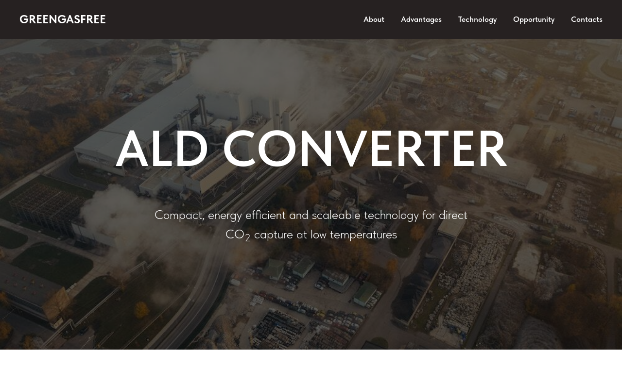

--- FILE ---
content_type: text/html; charset=UTF-8
request_url: https://www.greengasfree.com/
body_size: 12825
content:
<!DOCTYPE html> <html> <head> <meta charset="utf-8" /> <meta http-equiv="Content-Type" content="text/html; charset=utf-8" /> <meta name="viewport" content="width=device-width, initial-scale=1.0" /> <!--metatextblock--> <title>Greengasfree</title> <meta name="description" content="ALD Converter Technology for Direct Carbon Capture" /> <meta property="og:url" content="https://greengasfree.com" /> <meta property="og:title" content="Greengasfree" /> <meta property="og:description" content="ALD Converter Technology for Direct Carbon Capture" /> <meta property="og:type" content="website" /> <meta property="og:image" content="https://thb.tildacdn.net/tild3866-6362-4630-a562-313762343065/-/resize/504x/headphoto2.jpg" /> <link rel="canonical" href="https://greengasfree.com"> <!--/metatextblock--> <meta name="format-detection" content="telephone=no" /> <meta http-equiv="x-dns-prefetch-control" content="on"> <link rel="dns-prefetch" href="https://ws.tildacdn.com"> <link rel="dns-prefetch" href="https://static.tildacdn.net"> <link rel="shortcut icon" href="https://static.tildacdn.net/img/tildafavicon.ico" type="image/x-icon" /> <!-- Assets --> <script src="https://neo.tildacdn.com/js/tilda-fallback-1.0.min.js" async charset="utf-8"></script> <link rel="stylesheet" href="https://static.tildacdn.net/css/tilda-grid-3.0.min.css" type="text/css" media="all" onerror="this.loaderr='y';"/> <link rel="stylesheet" href="https://static.tildacdn.net/ws/project6587622/tilda-blocks-page32968933.min.css?t=1740657277" type="text/css" media="all" onerror="this.loaderr='y';" /> <link rel="stylesheet" href="https://static.tildacdn.net/css/tilda-animation-2.0.min.css" type="text/css" media="all" onerror="this.loaderr='y';" /> <link rel="stylesheet" href="https://static.tildacdn.net/css/tilda-cover-1.0.min.css" type="text/css" media="all" onerror="this.loaderr='y';" /> <link rel="stylesheet" href="https://static.tildacdn.net/css/tilda-cards-1.0.min.css" type="text/css" media="all" onerror="this.loaderr='y';" /> <link rel="stylesheet" href="https://static.tildacdn.net/css/tilda-slds-1.4.min.css" type="text/css" media="print" onload="this.media='all';" onerror="this.loaderr='y';" /> <noscript><link rel="stylesheet" href="https://static.tildacdn.net/css/tilda-slds-1.4.min.css" type="text/css" media="all" /></noscript> <link rel="stylesheet" href="https://static.tildacdn.net/css/tilda-forms-1.0.min.css" type="text/css" media="all" onerror="this.loaderr='y';" /> <link rel="stylesheet" href="https://static.tildacdn.net/css/tilda-zoom-2.0.min.css" type="text/css" media="print" onload="this.media='all';" onerror="this.loaderr='y';" /> <noscript><link rel="stylesheet" href="https://static.tildacdn.net/css/tilda-zoom-2.0.min.css" type="text/css" media="all" /></noscript> <link rel="stylesheet" href="https://static.tildacdn.net/css/fonts-tildasans.css" type="text/css" media="all" onerror="this.loaderr='y';" /> <script nomodule src="https://static.tildacdn.net/js/tilda-polyfill-1.0.min.js" charset="utf-8"></script> <script type="text/javascript">function t_onReady(func) {if(document.readyState!='loading') {func();} else {document.addEventListener('DOMContentLoaded',func);}}
function t_onFuncLoad(funcName,okFunc,time) {if(typeof window[funcName]==='function') {okFunc();} else {setTimeout(function() {t_onFuncLoad(funcName,okFunc,time);},(time||100));}}function t_throttle(fn,threshhold,scope) {return function() {fn.apply(scope||this,arguments);};}</script> <script src="https://static.tildacdn.net/js/tilda-scripts-3.0.min.js" charset="utf-8" defer onerror="this.loaderr='y';"></script> <script src="https://static.tildacdn.net/ws/project6587622/tilda-blocks-page32968933.min.js?t=1740657277" charset="utf-8" async onerror="this.loaderr='y';"></script> <script src="https://static.tildacdn.net/js/tilda-lazyload-1.0.min.js" charset="utf-8" async onerror="this.loaderr='y';"></script> <script src="https://static.tildacdn.net/js/tilda-animation-2.0.min.js" charset="utf-8" async onerror="this.loaderr='y';"></script> <script src="https://static.tildacdn.net/js/tilda-cover-1.0.min.js" charset="utf-8" async onerror="this.loaderr='y';"></script> <script src="https://static.tildacdn.net/js/tilda-menu-1.0.min.js" charset="utf-8" async onerror="this.loaderr='y';"></script> <script src="https://static.tildacdn.net/js/tilda-cards-1.0.min.js" charset="utf-8" async onerror="this.loaderr='y';"></script> <script src="https://static.tildacdn.net/js/tilda-slds-1.4.min.js" charset="utf-8" async onerror="this.loaderr='y';"></script> <script src="https://static.tildacdn.net/js/hammer.min.js" charset="utf-8" async onerror="this.loaderr='y';"></script> <script src="https://static.tildacdn.net/js/tilda-forms-1.0.min.js" charset="utf-8" async onerror="this.loaderr='y';"></script> <script src="https://static.tildacdn.net/js/tilda-zoom-2.0.min.js" charset="utf-8" async onerror="this.loaderr='y';"></script> <script src="https://static.tildacdn.net/js/tilda-skiplink-1.0.min.js" charset="utf-8" async onerror="this.loaderr='y';"></script> <script src="https://static.tildacdn.net/js/tilda-events-1.0.min.js" charset="utf-8" async onerror="this.loaderr='y';"></script> <script type="text/javascript">window.dataLayer=window.dataLayer||[];</script> <script type="text/javascript">(function() {if((/bot|google|yandex|baidu|bing|msn|duckduckbot|teoma|slurp|crawler|spider|robot|crawling|facebook/i.test(navigator.userAgent))===false&&typeof(sessionStorage)!='undefined'&&sessionStorage.getItem('visited')!=='y'&&document.visibilityState){var style=document.createElement('style');style.type='text/css';style.innerHTML='@media screen and (min-width: 980px) {.t-records {opacity: 0;}.t-records_animated {-webkit-transition: opacity ease-in-out .2s;-moz-transition: opacity ease-in-out .2s;-o-transition: opacity ease-in-out .2s;transition: opacity ease-in-out .2s;}.t-records.t-records_visible {opacity: 1;}}';document.getElementsByTagName('head')[0].appendChild(style);function t_setvisRecs(){var alr=document.querySelectorAll('.t-records');Array.prototype.forEach.call(alr,function(el) {el.classList.add("t-records_animated");});setTimeout(function() {Array.prototype.forEach.call(alr,function(el) {el.classList.add("t-records_visible");});sessionStorage.setItem("visited","y");},400);}
document.addEventListener('DOMContentLoaded',t_setvisRecs);}})();</script></head> <body class="t-body" style="margin:0;"> <!--allrecords--> <div id="allrecords" class="t-records" data-hook="blocks-collection-content-node" data-tilda-project-id="6587622" data-tilda-page-id="32968933" data-tilda-formskey="2a1bfba7734cca33032062f116587622" data-tilda-lazy="yes" data-tilda-root-zone="one"> <!--header--> <header id="t-header" class="t-records" data-hook="blocks-collection-content-node" data-tilda-project-id="6587622" data-tilda-page-id="34011179" data-tilda-formskey="2a1bfba7734cca33032062f116587622" data-tilda-lazy="yes" data-tilda-root-zone="one"> <div id="rec549615689" class="r t-rec" style=" " data-animationappear="off" data-record-type="456"> <!-- T456 --> <div id="nav549615689marker"></div> <div class="tmenu-mobile"> <div class="tmenu-mobile__container"> <div class="tmenu-mobile__text t-name t-name_md" field="menu_mob_title">Learn more</div> <button type="button"
class="t-menuburger t-menuburger_first "
aria-label="Navigation menu"
aria-expanded="false"> <span style="background-color:#fff;"></span> <span style="background-color:#fff;"></span> <span style="background-color:#fff;"></span> <span style="background-color:#fff;"></span> </button> <script>function t_menuburger_init(recid) {var rec=document.querySelector('#rec' + recid);if(!rec) return;var burger=rec.querySelector('.t-menuburger');if(!burger) return;var isSecondStyle=burger.classList.contains('t-menuburger_second');if(isSecondStyle&&!window.isMobile&&!('ontouchend' in document)) {burger.addEventListener('mouseenter',function() {if(burger.classList.contains('t-menuburger-opened')) return;burger.classList.remove('t-menuburger-unhovered');burger.classList.add('t-menuburger-hovered');});burger.addEventListener('mouseleave',function() {if(burger.classList.contains('t-menuburger-opened')) return;burger.classList.remove('t-menuburger-hovered');burger.classList.add('t-menuburger-unhovered');setTimeout(function() {burger.classList.remove('t-menuburger-unhovered');},300);});}
burger.addEventListener('click',function() {if(!burger.closest('.tmenu-mobile')&&!burger.closest('.t450__burger_container')&&!burger.closest('.t466__container')&&!burger.closest('.t204__burger')&&!burger.closest('.t199__js__menu-toggler')) {burger.classList.toggle('t-menuburger-opened');burger.classList.remove('t-menuburger-unhovered');}});var menu=rec.querySelector('[data-menu="yes"]');if(!menu) return;var menuLinks=menu.querySelectorAll('.t-menu__link-item');var submenuClassList=['t978__menu-link_hook','t978__tm-link','t966__tm-link','t794__tm-link','t-menusub__target-link'];Array.prototype.forEach.call(menuLinks,function(link) {link.addEventListener('click',function() {var isSubmenuHook=submenuClassList.some(function(submenuClass) {return link.classList.contains(submenuClass);});if(isSubmenuHook) return;burger.classList.remove('t-menuburger-opened');});});menu.addEventListener('clickedAnchorInTooltipMenu',function() {burger.classList.remove('t-menuburger-opened');});}
t_onReady(function() {t_onFuncLoad('t_menuburger_init',function(){t_menuburger_init('549615689');});});</script> <style>.t-menuburger{position:relative;flex-shrink:0;width:28px;height:20px;padding:0;border:none;background-color:transparent;outline:none;-webkit-transform:rotate(0deg);transform:rotate(0deg);transition:transform .5s ease-in-out;cursor:pointer;z-index:999;}.t-menuburger span{display:block;position:absolute;width:100%;opacity:1;left:0;-webkit-transform:rotate(0deg);transform:rotate(0deg);transition:.25s ease-in-out;height:3px;background-color:#000;}.t-menuburger span:nth-child(1){top:0px;}.t-menuburger span:nth-child(2),.t-menuburger span:nth-child(3){top:8px;}.t-menuburger span:nth-child(4){top:16px;}.t-menuburger__big{width:42px;height:32px;}.t-menuburger__big span{height:5px;}.t-menuburger__big span:nth-child(2),.t-menuburger__big span:nth-child(3){top:13px;}.t-menuburger__big span:nth-child(4){top:26px;}.t-menuburger__small{width:22px;height:14px;}.t-menuburger__small span{height:2px;}.t-menuburger__small span:nth-child(2),.t-menuburger__small span:nth-child(3){top:6px;}.t-menuburger__small span:nth-child(4){top:12px;}.t-menuburger-opened span:nth-child(1){top:8px;width:0%;left:50%;}.t-menuburger-opened span:nth-child(2){-webkit-transform:rotate(45deg);transform:rotate(45deg);}.t-menuburger-opened span:nth-child(3){-webkit-transform:rotate(-45deg);transform:rotate(-45deg);}.t-menuburger-opened span:nth-child(4){top:8px;width:0%;left:50%;}.t-menuburger-opened.t-menuburger__big span:nth-child(1){top:6px;}.t-menuburger-opened.t-menuburger__big span:nth-child(4){top:18px;}.t-menuburger-opened.t-menuburger__small span:nth-child(1),.t-menuburger-opened.t-menuburger__small span:nth-child(4){top:6px;}@media (hover),(min-width:0\0){.t-menuburger_first:hover span:nth-child(1){transform:translateY(1px);}.t-menuburger_first:hover span:nth-child(4){transform:translateY(-1px);}.t-menuburger_first.t-menuburger__big:hover span:nth-child(1){transform:translateY(3px);}.t-menuburger_first.t-menuburger__big:hover span:nth-child(4){transform:translateY(-3px);}}.t-menuburger_second span:nth-child(2),.t-menuburger_second span:nth-child(3){width:80%;left:20%;right:0;}@media (hover),(min-width:0\0){.t-menuburger_second.t-menuburger-hovered span:nth-child(2),.t-menuburger_second.t-menuburger-hovered span:nth-child(3){animation:t-menuburger-anim 0.3s ease-out normal forwards;}.t-menuburger_second.t-menuburger-unhovered span:nth-child(2),.t-menuburger_second.t-menuburger-unhovered span:nth-child(3){animation:t-menuburger-anim2 0.3s ease-out normal forwards;}}.t-menuburger_second.t-menuburger-opened span:nth-child(2),.t-menuburger_second.t-menuburger-opened span:nth-child(3){left:0;right:0;width:100%!important;}.t-menuburger_third span:nth-child(4){width:70%;left:unset;right:0;}@media (hover),(min-width:0\0){.t-menuburger_third:not(.t-menuburger-opened):hover span:nth-child(4){width:100%;}}.t-menuburger_third.t-menuburger-opened span:nth-child(4){width:0!important;right:50%;}.t-menuburger_fourth{height:12px;}.t-menuburger_fourth.t-menuburger__small{height:8px;}.t-menuburger_fourth.t-menuburger__big{height:18px;}.t-menuburger_fourth span:nth-child(2),.t-menuburger_fourth span:nth-child(3){top:4px;opacity:0;}.t-menuburger_fourth span:nth-child(4){top:8px;}.t-menuburger_fourth.t-menuburger__small span:nth-child(2),.t-menuburger_fourth.t-menuburger__small span:nth-child(3){top:3px;}.t-menuburger_fourth.t-menuburger__small span:nth-child(4){top:6px;}.t-menuburger_fourth.t-menuburger__small span:nth-child(2),.t-menuburger_fourth.t-menuburger__small span:nth-child(3){top:3px;}.t-menuburger_fourth.t-menuburger__small span:nth-child(4){top:6px;}.t-menuburger_fourth.t-menuburger__big span:nth-child(2),.t-menuburger_fourth.t-menuburger__big span:nth-child(3){top:6px;}.t-menuburger_fourth.t-menuburger__big span:nth-child(4){top:12px;}@media (hover),(min-width:0\0){.t-menuburger_fourth:not(.t-menuburger-opened):hover span:nth-child(1){transform:translateY(1px);}.t-menuburger_fourth:not(.t-menuburger-opened):hover span:nth-child(4){transform:translateY(-1px);}.t-menuburger_fourth.t-menuburger__big:not(.t-menuburger-opened):hover span:nth-child(1){transform:translateY(3px);}.t-menuburger_fourth.t-menuburger__big:not(.t-menuburger-opened):hover span:nth-child(4){transform:translateY(-3px);}}.t-menuburger_fourth.t-menuburger-opened span:nth-child(1),.t-menuburger_fourth.t-menuburger-opened span:nth-child(4){top:4px;}.t-menuburger_fourth.t-menuburger-opened span:nth-child(2),.t-menuburger_fourth.t-menuburger-opened span:nth-child(3){opacity:1;}@keyframes t-menuburger-anim{0%{width:80%;left:20%;right:0;}50%{width:100%;left:0;right:0;}100%{width:80%;left:0;right:20%;}}@keyframes t-menuburger-anim2{0%{width:80%;left:0;}50%{width:100%;right:0;left:0;}100%{width:80%;left:20%;right:0;}}</style> </div> </div> <style>.tmenu-mobile{background-color:#111;display:none;width:100%;top:0;z-index:990;}.tmenu-mobile_positionfixed{position:fixed;}.tmenu-mobile__text{color:#fff;}.tmenu-mobile__container{min-height:64px;padding:20px;position:relative;box-sizing:border-box;display:-webkit-flex;display:-ms-flexbox;display:flex;-webkit-align-items:center;-ms-flex-align:center;align-items:center;-webkit-justify-content:space-between;-ms-flex-pack:justify;justify-content:space-between;}.tmenu-mobile__list{display:block;}.tmenu-mobile__burgerlogo{display:inline-block;font-size:24px;font-weight:400;white-space:nowrap;vertical-align:middle;}.tmenu-mobile__imglogo{height:auto;display:block;max-width:300px!important;box-sizing:border-box;padding:0;margin:0 auto;}@media screen and (max-width:980px){.tmenu-mobile__menucontent_hidden{display:none;height:100%;}.tmenu-mobile{display:block;}}@media screen and (max-width:980px){#rec549615689 .t-menuburger{-webkit-order:1;-ms-flex-order:1;order:1;}}</style> <style> #rec549615689 .tmenu-mobile__burgerlogo a{color:#ffffff;}</style> <style> #rec549615689 .tmenu-mobile__burgerlogo__title{color:#ffffff;}</style> <div id="nav549615689" class="t456 t456__positionabsolute tmenu-mobile__menucontent_hidden" style="background-color: rgba(38,33,33,1); " data-bgcolor-hex="#262121" data-bgcolor-rgba="rgba(38,33,33,1)" data-navmarker="nav549615689marker" data-appearoffset="" data-bgopacity-two="" data-menushadow="" data-menushadow-css="" data-bgopacity="1" data-menu-items-align="right" data-menu="yes"> <div class="t456__maincontainer " style=""> <div class="t456__leftwrapper" style="min-width:90px;width:90px;"> <div class="t456__logowrapper"> <a href="https://google.com"> <div class="t456__logo t-title" field="title""><strong>GREENGAS</strong><strong style="font-size: 18px;"></strong><strong>FREE</strong></div> </a> </div> </div> <nav
class="t456__rightwrapper t456__menualign_right"
style=""> <ul role="list" class="t456__list t-menu__list"> <li class="t456__list_item"
style="padding:0 15px 0 0;"> <a class="t-menu__link-item"
href="http://greengasfree.com/#rec533013206" data-menu-submenu-hook="" data-menu-item-number="1">About</a> </li> <li class="t456__list_item"
style="padding:0 15px;"> <a class="t-menu__link-item"
href="http://greengasfree.com/#rec533075642" data-menu-submenu-hook="" data-menu-item-number="2">Advantages</a> </li> <li class="t456__list_item"
style="padding:0 15px;"> <a class="t-menu__link-item"
href="http://greengasfree.com/#rec533077843" data-menu-submenu-hook="" data-menu-item-number="3">Technology</a> </li> <li class="t456__list_item"
style="padding:0 15px;"> <a class="t-menu__link-item"
href="http://greengasfree.com/#rec533085620" data-menu-submenu-hook="" data-menu-item-number="4">Opportunity</a> </li> <li class="t456__list_item"
style="padding:0 0 0 15px;"> <a class="t-menu__link-item"
href="http://greengasfree.com/#rec577140217" data-menu-submenu-hook="" data-menu-item-number="5">Contacts</a> </li> </ul> </nav> </div> </div> <style>@media screen and (max-width:980px){#rec549615689 .t456__leftcontainer{padding:20px;}}@media screen and (max-width:980px){#rec549615689 .t456__imglogo{padding:20px 0;}}</style> <script type="text/javascript">t_onReady(function() {t_onFuncLoad('t_menu__highlightActiveLinks',function() {t_menu__highlightActiveLinks('.t456__list_item a');});});t_onReady(function() {t_onFuncLoad('t_menu__setBGcolor',function() {t_menu__setBGcolor('549615689','.t456');window.addEventListener('resize',function() {t_menu__setBGcolor('549615689','.t456');});});t_onFuncLoad('t_menu__interactFromKeyboard',function() {t_menu__interactFromKeyboard('549615689');});});</script> <script type="text/javascript">t_onReady(function() {t_onFuncLoad('t_menu__createMobileMenu',function() {t_menu__createMobileMenu('549615689','.t456');});});</script> <style>#rec549615689 .t-menu__link-item{}@supports (overflow:-webkit-marquee) and (justify-content:inherit){#rec549615689 .t-menu__link-item,#rec549615689 .t-menu__link-item.t-active{opacity:1 !important;}}</style> <style> #rec549615689 .t456__logowrapper a{color:#ffffff;}#rec549615689 a.t-menu__link-item{color:#ffffff;font-weight:600;}</style> <style> #rec549615689 .t456__logo{color:#ffffff;}</style> <!--[if IE 8]> <style>#rec549615689 .t456{filter:progid:DXImageTransform.Microsoft.gradient(startColorStr='#D9262121',endColorstr='#D9262121');}</style> <![endif]--> </div> </header> <!--/header--> <div id="rec533023251" class="r t-rec" style=" " data-animationappear="off" data-record-type="14"> <!-- cover --> <div class="t-cover" id="recorddiv533023251"bgimgfield="img"style="height:100vh;background-image:url('https://thb.tildacdn.net/tild3866-6362-4630-a562-313762343065/-/resize/20x/headphoto2.jpg');"> <div class="t-cover__carrier" id="coverCarry533023251"data-content-cover-id="533023251"data-content-cover-bg="https://static.tildacdn.net/tild3866-6362-4630-a562-313762343065/headphoto2.jpg"data-display-changed="true"data-content-cover-height="100vh"data-content-cover-parallax="fixed"data-content-use-image-for-mobile-cover=""style="height:100vh; "itemscope itemtype="http://schema.org/ImageObject"><meta itemprop="image" content="https://static.tildacdn.net/tild3866-6362-4630-a562-313762343065/headphoto2.jpg"></div> <div class="t-cover__filter" style="height:100vh;background-image: -moz-linear-gradient(top, rgba(0,0,0,0.60), rgba(0,0,0,0.60));background-image: -webkit-linear-gradient(top, rgba(0,0,0,0.60), rgba(0,0,0,0.60));background-image: -o-linear-gradient(top, rgba(0,0,0,0.60), rgba(0,0,0,0.60));background-image: -ms-linear-gradient(top, rgba(0,0,0,0.60), rgba(0,0,0,0.60));background-image: linear-gradient(top, rgba(0,0,0,0.60), rgba(0,0,0,0.60));filter: progid:DXImageTransform.Microsoft.gradient(startColorStr='#66000000', endColorstr='#66000000');"></div> <div class="t-container"> <div class="t-col t-col_12 "> <div class="t-cover__wrapper t-valign_middle" style="height:100vh"> <div class="t102 t-align_center" data-hook-content="covercontent"> <div class="t102__title t-title" field="title">ALD Converter</div> <div class="t102__descr t-descr t-descr_md t102__descr_center t-animate" data-animate-style="fadein" data-animate-group="yes" field="descr"><div style="font-size: 26px;" data-customstyle="yes">Compact, energy efficient and scaleable technology for direct CO<sub>2</sub> capture at low temperatures</div></div> <span class="space"></span> </div> </div> </div> </div> </div> <style> #rec533023251 .t102__title{text-transform:uppercase;}</style> </div> <div id="rec577140704" class="r t-rec" style=" " data-animationappear="off" data-record-type="456"> <!-- T456 --> <div id="nav577140704marker"></div> <div class="tmenu-mobile"> <div class="tmenu-mobile__container"> <div class="tmenu-mobile__text t-name t-name_md" field="menu_mob_title">Learn more</div> <button type="button"
class="t-menuburger t-menuburger_first "
aria-label="Navigation menu"
aria-expanded="false"> <span style="background-color:#fff;"></span> <span style="background-color:#fff;"></span> <span style="background-color:#fff;"></span> <span style="background-color:#fff;"></span> </button> <script>function t_menuburger_init(recid) {var rec=document.querySelector('#rec' + recid);if(!rec) return;var burger=rec.querySelector('.t-menuburger');if(!burger) return;var isSecondStyle=burger.classList.contains('t-menuburger_second');if(isSecondStyle&&!window.isMobile&&!('ontouchend' in document)) {burger.addEventListener('mouseenter',function() {if(burger.classList.contains('t-menuburger-opened')) return;burger.classList.remove('t-menuburger-unhovered');burger.classList.add('t-menuburger-hovered');});burger.addEventListener('mouseleave',function() {if(burger.classList.contains('t-menuburger-opened')) return;burger.classList.remove('t-menuburger-hovered');burger.classList.add('t-menuburger-unhovered');setTimeout(function() {burger.classList.remove('t-menuburger-unhovered');},300);});}
burger.addEventListener('click',function() {if(!burger.closest('.tmenu-mobile')&&!burger.closest('.t450__burger_container')&&!burger.closest('.t466__container')&&!burger.closest('.t204__burger')&&!burger.closest('.t199__js__menu-toggler')) {burger.classList.toggle('t-menuburger-opened');burger.classList.remove('t-menuburger-unhovered');}});var menu=rec.querySelector('[data-menu="yes"]');if(!menu) return;var menuLinks=menu.querySelectorAll('.t-menu__link-item');var submenuClassList=['t978__menu-link_hook','t978__tm-link','t966__tm-link','t794__tm-link','t-menusub__target-link'];Array.prototype.forEach.call(menuLinks,function(link) {link.addEventListener('click',function() {var isSubmenuHook=submenuClassList.some(function(submenuClass) {return link.classList.contains(submenuClass);});if(isSubmenuHook) return;burger.classList.remove('t-menuburger-opened');});});menu.addEventListener('clickedAnchorInTooltipMenu',function() {burger.classList.remove('t-menuburger-opened');});}
t_onReady(function() {t_onFuncLoad('t_menuburger_init',function(){t_menuburger_init('577140704');});});</script> <style>.t-menuburger{position:relative;flex-shrink:0;width:28px;height:20px;padding:0;border:none;background-color:transparent;outline:none;-webkit-transform:rotate(0deg);transform:rotate(0deg);transition:transform .5s ease-in-out;cursor:pointer;z-index:999;}.t-menuburger span{display:block;position:absolute;width:100%;opacity:1;left:0;-webkit-transform:rotate(0deg);transform:rotate(0deg);transition:.25s ease-in-out;height:3px;background-color:#000;}.t-menuburger span:nth-child(1){top:0px;}.t-menuburger span:nth-child(2),.t-menuburger span:nth-child(3){top:8px;}.t-menuburger span:nth-child(4){top:16px;}.t-menuburger__big{width:42px;height:32px;}.t-menuburger__big span{height:5px;}.t-menuburger__big span:nth-child(2),.t-menuburger__big span:nth-child(3){top:13px;}.t-menuburger__big span:nth-child(4){top:26px;}.t-menuburger__small{width:22px;height:14px;}.t-menuburger__small span{height:2px;}.t-menuburger__small span:nth-child(2),.t-menuburger__small span:nth-child(3){top:6px;}.t-menuburger__small span:nth-child(4){top:12px;}.t-menuburger-opened span:nth-child(1){top:8px;width:0%;left:50%;}.t-menuburger-opened span:nth-child(2){-webkit-transform:rotate(45deg);transform:rotate(45deg);}.t-menuburger-opened span:nth-child(3){-webkit-transform:rotate(-45deg);transform:rotate(-45deg);}.t-menuburger-opened span:nth-child(4){top:8px;width:0%;left:50%;}.t-menuburger-opened.t-menuburger__big span:nth-child(1){top:6px;}.t-menuburger-opened.t-menuburger__big span:nth-child(4){top:18px;}.t-menuburger-opened.t-menuburger__small span:nth-child(1),.t-menuburger-opened.t-menuburger__small span:nth-child(4){top:6px;}@media (hover),(min-width:0\0){.t-menuburger_first:hover span:nth-child(1){transform:translateY(1px);}.t-menuburger_first:hover span:nth-child(4){transform:translateY(-1px);}.t-menuburger_first.t-menuburger__big:hover span:nth-child(1){transform:translateY(3px);}.t-menuburger_first.t-menuburger__big:hover span:nth-child(4){transform:translateY(-3px);}}.t-menuburger_second span:nth-child(2),.t-menuburger_second span:nth-child(3){width:80%;left:20%;right:0;}@media (hover),(min-width:0\0){.t-menuburger_second.t-menuburger-hovered span:nth-child(2),.t-menuburger_second.t-menuburger-hovered span:nth-child(3){animation:t-menuburger-anim 0.3s ease-out normal forwards;}.t-menuburger_second.t-menuburger-unhovered span:nth-child(2),.t-menuburger_second.t-menuburger-unhovered span:nth-child(3){animation:t-menuburger-anim2 0.3s ease-out normal forwards;}}.t-menuburger_second.t-menuburger-opened span:nth-child(2),.t-menuburger_second.t-menuburger-opened span:nth-child(3){left:0;right:0;width:100%!important;}.t-menuburger_third span:nth-child(4){width:70%;left:unset;right:0;}@media (hover),(min-width:0\0){.t-menuburger_third:not(.t-menuburger-opened):hover span:nth-child(4){width:100%;}}.t-menuburger_third.t-menuburger-opened span:nth-child(4){width:0!important;right:50%;}.t-menuburger_fourth{height:12px;}.t-menuburger_fourth.t-menuburger__small{height:8px;}.t-menuburger_fourth.t-menuburger__big{height:18px;}.t-menuburger_fourth span:nth-child(2),.t-menuburger_fourth span:nth-child(3){top:4px;opacity:0;}.t-menuburger_fourth span:nth-child(4){top:8px;}.t-menuburger_fourth.t-menuburger__small span:nth-child(2),.t-menuburger_fourth.t-menuburger__small span:nth-child(3){top:3px;}.t-menuburger_fourth.t-menuburger__small span:nth-child(4){top:6px;}.t-menuburger_fourth.t-menuburger__small span:nth-child(2),.t-menuburger_fourth.t-menuburger__small span:nth-child(3){top:3px;}.t-menuburger_fourth.t-menuburger__small span:nth-child(4){top:6px;}.t-menuburger_fourth.t-menuburger__big span:nth-child(2),.t-menuburger_fourth.t-menuburger__big span:nth-child(3){top:6px;}.t-menuburger_fourth.t-menuburger__big span:nth-child(4){top:12px;}@media (hover),(min-width:0\0){.t-menuburger_fourth:not(.t-menuburger-opened):hover span:nth-child(1){transform:translateY(1px);}.t-menuburger_fourth:not(.t-menuburger-opened):hover span:nth-child(4){transform:translateY(-1px);}.t-menuburger_fourth.t-menuburger__big:not(.t-menuburger-opened):hover span:nth-child(1){transform:translateY(3px);}.t-menuburger_fourth.t-menuburger__big:not(.t-menuburger-opened):hover span:nth-child(4){transform:translateY(-3px);}}.t-menuburger_fourth.t-menuburger-opened span:nth-child(1),.t-menuburger_fourth.t-menuburger-opened span:nth-child(4){top:4px;}.t-menuburger_fourth.t-menuburger-opened span:nth-child(2),.t-menuburger_fourth.t-menuburger-opened span:nth-child(3){opacity:1;}@keyframes t-menuburger-anim{0%{width:80%;left:20%;right:0;}50%{width:100%;left:0;right:0;}100%{width:80%;left:0;right:20%;}}@keyframes t-menuburger-anim2{0%{width:80%;left:0;}50%{width:100%;right:0;left:0;}100%{width:80%;left:20%;right:0;}}</style> </div> </div> <style>.tmenu-mobile{background-color:#111;display:none;width:100%;top:0;z-index:990;}.tmenu-mobile_positionfixed{position:fixed;}.tmenu-mobile__text{color:#fff;}.tmenu-mobile__container{min-height:64px;padding:20px;position:relative;box-sizing:border-box;display:-webkit-flex;display:-ms-flexbox;display:flex;-webkit-align-items:center;-ms-flex-align:center;align-items:center;-webkit-justify-content:space-between;-ms-flex-pack:justify;justify-content:space-between;}.tmenu-mobile__list{display:block;}.tmenu-mobile__burgerlogo{display:inline-block;font-size:24px;font-weight:400;white-space:nowrap;vertical-align:middle;}.tmenu-mobile__imglogo{height:auto;display:block;max-width:300px!important;box-sizing:border-box;padding:0;margin:0 auto;}@media screen and (max-width:980px){.tmenu-mobile__menucontent_hidden{display:none;height:100%;}.tmenu-mobile{display:block;}}@media screen and (max-width:980px){#rec577140704 .t-menuburger{-webkit-order:1;-ms-flex-order:1;order:1;}}</style> <style> #rec577140704 .tmenu-mobile__burgerlogo a{color:#ffffff;}</style> <style> #rec577140704 .tmenu-mobile__burgerlogo__title{color:#ffffff;}</style> <div id="nav577140704" class="t456 t456__positionfixed tmenu-mobile__menucontent_hidden" style="background-color: rgba(38,33,33,1); " data-bgcolor-hex="#262121" data-bgcolor-rgba="rgba(38,33,33,1)" data-navmarker="nav577140704marker" data-appearoffset="" data-bgopacity-two="" data-menushadow="" data-menushadow-css="" data-bgopacity="1" data-menu-items-align="right" data-menu="yes"> <div class="t456__maincontainer " style=""> <div class="t456__leftwrapper" style="min-width:90px;width:90px;"> <div class="t456__logowrapper"> <a href="https://google.com"> <div class="t456__logo t-title" field="title""><strong>GREENGAS</strong><strong style="font-size: 18px;"></strong><strong>FREE</strong></div> </a> </div> </div> <nav
class="t456__rightwrapper t456__menualign_right"
style=""> <ul role="list" class="t456__list t-menu__list"> <li class="t456__list_item"
style="padding:0 15px 0 0;"> <a class="t-menu__link-item"
href="#rec533013206" data-menu-submenu-hook="" data-menu-item-number="1">About</a> </li> <li class="t456__list_item"
style="padding:0 15px;"> <a class="t-menu__link-item"
href="#rec533075642" data-menu-submenu-hook="" data-menu-item-number="2">Advantages</a> </li> <li class="t456__list_item"
style="padding:0 15px;"> <a class="t-menu__link-item"
href="#rec533077843" data-menu-submenu-hook="" data-menu-item-number="3">Technology</a> </li> <li class="t456__list_item"
style="padding:0 15px;"> <a class="t-menu__link-item"
href="#rec533085620" data-menu-submenu-hook="" data-menu-item-number="4">Opportunity</a> </li> <li class="t456__list_item"
style="padding:0 0 0 15px;"> <a class="t-menu__link-item"
href="#rec577140217" data-menu-submenu-hook="" data-menu-item-number="5">Contacts</a> </li> </ul> </nav> </div> </div> <style>@media screen and (max-width:980px){#rec577140704 .t456__leftcontainer{padding:20px;}}@media screen and (max-width:980px){#rec577140704 .t456__imglogo{padding:20px 0;}}</style> <script type="text/javascript">t_onReady(function() {t_onFuncLoad('t_menu__highlightActiveLinks',function() {t_menu__highlightActiveLinks('.t456__list_item a');});t_onFuncLoad('t_menu__findAnchorLinks',function() {t_menu__findAnchorLinks('577140704','.t456__list_item a');});});t_onReady(function() {t_onFuncLoad('t_menu__setBGcolor',function() {t_menu__setBGcolor('577140704','.t456');window.addEventListener('resize',function() {t_menu__setBGcolor('577140704','.t456');});});t_onFuncLoad('t_menu__interactFromKeyboard',function() {t_menu__interactFromKeyboard('577140704');});});</script> <script type="text/javascript">t_onReady(function() {t_onFuncLoad('t_menu__createMobileMenu',function() {t_menu__createMobileMenu('577140704','.t456');});});</script> <style>#rec577140704 .t-menu__link-item{}@supports (overflow:-webkit-marquee) and (justify-content:inherit){#rec577140704 .t-menu__link-item,#rec577140704 .t-menu__link-item.t-active{opacity:1 !important;}}</style> <style> #rec577140704 .t456__logowrapper a{color:#ffffff;}#rec577140704 a.t-menu__link-item{color:#ffffff;font-weight:600;}</style> <style> #rec577140704 .t456__logo{color:#ffffff;}</style> <!--[if IE 8]> <style>#rec577140704 .t456{filter:progid:DXImageTransform.Microsoft.gradient(startColorStr='#D9262121',endColorstr='#D9262121');}</style> <![endif]--> </div> <div id="rec533013205" class="r t-rec" style=" " data-record-type="215"> <a name="about" style="font-size:0;"></a> </div> <div id="rec533013206" class="r t-rec t-rec_pt_180 t-rec_pb_180" style="padding-top:180px;padding-bottom:180px; " data-record-type="467"> <!-- T467 --> <div class="t467"> <div class="t-container t-align_left"> <div class="t-col t-col_8 "> <div class="t467__title t-title t-title_lg " field="title"><p style="text-align: left;">About</p></div> <div class="t467__descr t-descr t-descr_xl " field="descr">We are a team of entrepreneurs based in Portugal, Germany and United Kingdom advancing ALD Converter technology, which allows to scale direct carbon capture cheaply using a proprietary method of vapour-solid conversion. The author of the carbon capturing method is Dr. Sergey Aladyev (Madeira, Portugal). Also, he is the author of the EU patent related to the method. We are actively seeking partners and investors to build a prototype plant</div> <a href="#rec577140217" target="" class="t-btn t-btn_md " style="color:#c72606;border:3px solid #c72606;" data-buttonfieldset="button"> <table role="presentation" style="width:100%; height:100%;"><tr><td data-field="buttontitle">Contact Us</td></tr></table> </a> </div> </div> </div> <style> #rec533013206 .t467__title{text-transform:uppercase;}</style> </div> <div id="rec537470628" class="r t-rec" style=" " data-record-type="375"> <!-- T375 --> <div class="t375"> <div class="t-container"> <div class="t-col t-col_12 t-align_center"> <div class="t375__img"> <svg role="presentation" width="50px" height="11.93px" viewBox="0 0 88 21"> <g stroke="none" stroke-width="1" fill="none" fill-rule="evenodd"> <g fill="#414042"> <g> <g> <path d="M77.2,20.9 C77.2,20.9 76.3,16.6 73.7,14 C71.1,11.4 66.8,10.5 66.8,10.5 C66.8,10.5 71.1,9.6 73.7,7 C76.3,4.3 77.2,0 77.2,0 C77.2,0 78.1,4.3 80.7,7 C83.3,9.6 87.7,10.5 87.7,10.5 C87.7,10.5 83.4,11.4 80.8,14 C78.1,16.6 77.2,20.9 77.2,20.9 L77.2,20.9 Z" id="Shape"></path> <path d="M44.3,20.9 C44.3,20.9 43.4,16.6 40.8,14 C38.2,11.4 33.9,10.5 33.9,10.5 C33.9,10.5 38.2,9.6 40.8,7 C43.4,4.3 44.3,0 44.3,0 C44.3,0 45.2,4.3 47.8,7 C50.4,9.6 54.8,10.5 54.8,10.5 C54.8,10.5 50.5,11.4 47.9,14 C45.2,16.6 44.3,20.9 44.3,20.9 L44.3,20.9 Z" id="Shape"></path> <path d="M11.1,20.9 C11.1,20.9 10.2,16.6 7.6,14 C5,11.4 0.7,10.5 0.7,10.5 C0.7,10.5 5,9.6 7.6,7 C10.1,4.3 11.1,0 11.1,0 C11.1,0 12,4.3 14.6,7 C17.2,9.6 21.6,10.5 21.6,10.5 C21.6,10.5 17.3,11.4 14.7,14 C12,16.6 11.1,20.9 11.1,20.9 L11.1,20.9 Z" id="Shape"></path> </g> </g> </g> </g> </svg> </div> </div> </div> </div> </div> <div id="rec533075642" class="r t-rec t-rec_pt_150 t-rec_pb_150" style="padding-top:150px;padding-bottom:150px;background-color:#eeeeee; " data-record-type="491" data-bg-color="#eeeeee"> <!-- t491 --> <div class="t491"> <div class="t-section__container t-container t-container_flex"> <div class="t-col t-col_12 "> <div
class="t-section__title t-title t-title_xs t-align_center t-margin_auto"
field="btitle"> <p style="text-align: center;"><strong>Advantages</strong></p> </div> <div
class="t-section__descr t-descr t-descr_xl t-align_center t-margin_auto"
field="bdescr"> <div style="font-size: 20px;" data-customstyle="yes"><p style="text-align: left;">Our technology, ALD Converter, is safe, compact, energy-efficient and allows to scale CO<sub>2</sub> capture from air or industrial emissions</p></div> </div> </div> </div> <style>.t-section__descr {max-width:560px;}#rec533075642 .t-section__title {margin-bottom:40px;}#rec533075642 .t-section__descr {margin-bottom:105px;}@media screen and (max-width:960px) {#rec533075642 .t-section__title {margin-bottom:20px;}#rec533075642 .t-section__descr {margin-bottom:45px;}}</style> <div class="t491__container t-card__container t-container"> <div class="t-card__col t-card__col_withoutbtn t491__col t-col t-col_6 t-prefix_3 t-item t-animate" data-animate-style="fadein" data-animate-chain="yes"> <div class="t491__content"> <div class="t491__wrapper"> <div class="t-card__title t-name t-name_sm" field="li_title__1476889079427">
Compact and Low-Cost
</div> </div> <div class="t-card__descr t-descr t-descr_xs" field="li_descr__1476889079427"> <div style="font-size: 18px;" data-customstyle="yes">ALD Converter is compact, allowing for low-cost construction and installation at existing premises. Large processing volumes and rising price of CO<sub>2</sub> quotas promise a quick pay-off</div> </div> </div> </div> <div class="t-clear t491__separator" style=""></div> <div class="t-card__col t-card__col_withoutbtn t491__col t-col t-col_6 t-prefix_3 t-item t-animate" data-animate-style="fadein" data-animate-chain="yes"> <div class="t491__content"> <div class="t491__wrapper"> <div class="t-card__title t-name t-name_sm" field="li_title__1476889075209">
Easily Scaleable
</div> </div> <div class="t-card__descr t-descr t-descr_xs" field="li_descr__1476889075209"> <div style="font-size: 18px;" data-customstyle="yes">Our technology allows to extract significant amounts of CO<span style="color: rgb(0, 0, 0);"><sub>2</sub></span> from the industrial emissions, overcoming a major obstacle our competitors are facing with scaling operations</div> </div> </div> </div> <div class="t-clear t491__separator" style=""></div> <div class="t-card__col t-card__col_withoutbtn t491__col t-col t-col_6 t-prefix_3 t-item t-animate" data-animate-style="fadein" data-animate-chain="yes"> <div class="t491__content"> <div class="t491__wrapper"> <div class="t-card__title t-name t-name_sm" field="li_title__1476889049104">
Tested Process
</div> </div> <div class="t-card__descr t-descr t-descr_xs" field="li_descr__1476889049104"> <span style="font-size: 18px;">Carrying out CO</span><span style="font-size: 18px; color: rgb(0, 0, 0);"><sub>2</sub></span><span style="font-size: 18px;"> extraction by achieving significant supercooling in supersonic nozzles allows to capture a large amount of carbon. EU patent No. EP3912703 is granted. Technological process has been tested</span> </div> </div> </div> </div> </div> <script>t_onReady(function() {t_onFuncLoad('t491_init',function() {t491_init('533075642');});});</script> </div> <div id="rec537470535" class="r t-rec" style=" " data-record-type="375"> <!-- T375 --> <div class="t375"> <div class="t-container"> <div class="t-col t-col_12 t-align_center"> <div class="t375__img"> <svg role="presentation" width="50px" height="11.93px" viewBox="0 0 88 21"> <g stroke="none" stroke-width="1" fill="none" fill-rule="evenodd"> <g fill="#414042"> <g> <g> <path d="M77.2,20.9 C77.2,20.9 76.3,16.6 73.7,14 C71.1,11.4 66.8,10.5 66.8,10.5 C66.8,10.5 71.1,9.6 73.7,7 C76.3,4.3 77.2,0 77.2,0 C77.2,0 78.1,4.3 80.7,7 C83.3,9.6 87.7,10.5 87.7,10.5 C87.7,10.5 83.4,11.4 80.8,14 C78.1,16.6 77.2,20.9 77.2,20.9 L77.2,20.9 Z" id="Shape"></path> <path d="M44.3,20.9 C44.3,20.9 43.4,16.6 40.8,14 C38.2,11.4 33.9,10.5 33.9,10.5 C33.9,10.5 38.2,9.6 40.8,7 C43.4,4.3 44.3,0 44.3,0 C44.3,0 45.2,4.3 47.8,7 C50.4,9.6 54.8,10.5 54.8,10.5 C54.8,10.5 50.5,11.4 47.9,14 C45.2,16.6 44.3,20.9 44.3,20.9 L44.3,20.9 Z" id="Shape"></path> <path d="M11.1,20.9 C11.1,20.9 10.2,16.6 7.6,14 C5,11.4 0.7,10.5 0.7,10.5 C0.7,10.5 5,9.6 7.6,7 C10.1,4.3 11.1,0 11.1,0 C11.1,0 12,4.3 14.6,7 C17.2,9.6 21.6,10.5 21.6,10.5 C21.6,10.5 17.3,11.4 14.7,14 C12,16.6 11.1,20.9 11.1,20.9 L11.1,20.9 Z" id="Shape"></path> </g> </g> </g> </g> </svg> </div> </div> </div> </div> </div> <div id="rec533077843" class="r t-rec t-rec_pt_75 t-rec_pb_75" style="padding-top:75px;padding-bottom:75px; " data-animationappear="off" data-record-type="182"> <!-- T167 --> <div class="t167"> <div class="t-container"> <div class="t-prefix_2 t-col t-col_10"> <div class="t-col t-col_5 t167__imgblock" itemscope itemtype="http://schema.org/ImageObject"> <meta itemprop="image" content="https://static.tildacdn.net/tild6134-6336-4136-b535-336264363764/flow_chart_for_websi.jpg"> <img class="t167__img t-img t-animate"
src="https://thb.tildacdn.net/tild6134-6336-4136-b535-336264363764/-/empty/flow_chart_for_websi.jpg" data-original="https://static.tildacdn.net/tild6134-6336-4136-b535-336264363764/flow_chart_for_websi.jpg"
imgfield="img" data-animate-style="zoomin" data-animate-group="yes" data-tu-max-width="920" data-tu-max-height="920" data-zoomable="yes" data-img-zoom-url="https://static.tildacdn.net/tild6134-6336-4136-b535-336264363764/flow_chart_for_websi.jpg" alt=""> <div class="t167__imgdescr t-descr" field="imgdescr" itemprop="description"><p style="text-align: right;">ALD Converter Process Chart</p></div> </div> <div class="t-col t-col_8" style="margin:0; float:none; display:inherit;"> <div field="text" class="t167__text t-text t-text_md"><br /><p style="text-align: left;"><strong style="font-size: 20px;">How It Works:</strong></p>Original gas mixture cooled to about -75<sup>o </sup>C enters a supersonic nozzle, where the supercooling takes place. The supercooled mixture then enters the extraction chamber, where gaseous carbon dioxide crystallises on the surface of solid CO<sub>2</sub> particles that are fed into the inlet. This gas-solid mixture then enters the cyclone, where the solid particles are separated from the gas phase. Part of the solids is returned to the extraction chamber, and the remainder is removed. Gas mixture from the cyclone is directed to the main heat exchanger to cool the original gas emissions, reducing energy costs. The emissions then enter the refrigerator, where they are cooled down to the temperature required to enter the supersonic nozzle. The ice particles from the water vapor in the initial mixture formed during the cooling are separated from the gas stream in the cyclone and can be used further in the heat exchanger for pre-cooling to pre-cool the original mixture.<br />For more detailed description of the method click <a href="http://greengasfree.com/method" target="_blank" rel="noreferrer noopener">here</a>.</div> </div> </div> </div> </div> </div> <div id="rec537470690" class="r t-rec" style=" " data-record-type="375"> <!-- T375 --> <div class="t375"> <div class="t-container"> <div class="t-col t-col_12 t-align_center"> <div class="t375__img"> <svg role="presentation" width="50px" height="11.93px" viewBox="0 0 88 21"> <g stroke="none" stroke-width="1" fill="none" fill-rule="evenodd"> <g fill="#414042"> <g> <g> <path d="M77.2,20.9 C77.2,20.9 76.3,16.6 73.7,14 C71.1,11.4 66.8,10.5 66.8,10.5 C66.8,10.5 71.1,9.6 73.7,7 C76.3,4.3 77.2,0 77.2,0 C77.2,0 78.1,4.3 80.7,7 C83.3,9.6 87.7,10.5 87.7,10.5 C87.7,10.5 83.4,11.4 80.8,14 C78.1,16.6 77.2,20.9 77.2,20.9 L77.2,20.9 Z" id="Shape"></path> <path d="M44.3,20.9 C44.3,20.9 43.4,16.6 40.8,14 C38.2,11.4 33.9,10.5 33.9,10.5 C33.9,10.5 38.2,9.6 40.8,7 C43.4,4.3 44.3,0 44.3,0 C44.3,0 45.2,4.3 47.8,7 C50.4,9.6 54.8,10.5 54.8,10.5 C54.8,10.5 50.5,11.4 47.9,14 C45.2,16.6 44.3,20.9 44.3,20.9 L44.3,20.9 Z" id="Shape"></path> <path d="M11.1,20.9 C11.1,20.9 10.2,16.6 7.6,14 C5,11.4 0.7,10.5 0.7,10.5 C0.7,10.5 5,9.6 7.6,7 C10.1,4.3 11.1,0 11.1,0 C11.1,0 12,4.3 14.6,7 C17.2,9.6 21.6,10.5 21.6,10.5 C21.6,10.5 17.3,11.4 14.7,14 C12,16.6 11.1,20.9 11.1,20.9 L11.1,20.9 Z" id="Shape"></path> </g> </g> </g> </g> </svg> </div> </div> </div> </div> </div> <div id="rec533085620" class="r t-rec t-rec_pt_150 t-rec_pb_150" style="padding-top:150px;padding-bottom:150px; " data-record-type="547"> <!-- T547 --> <div class="t547"> <div class="t-section__container t-container t-container_flex"> <div class="t-col t-col_12 "> <div
class="t-section__title t-title t-title_xs t-align_center t-margin_auto"
field="btitle">
Business Opportunity
</div> </div> </div> <style>.t-section__descr {max-width:560px;}#rec533085620 .t-section__title {margin-bottom:105px;}#rec533085620 .t-section__descr {}@media screen and (max-width:960px) {#rec533085620 .t-section__title {margin-bottom:45px;}}</style> <div class="t-container t547__container"> <div class="t547__item t-item"> <div class="t-width t-width_8 t547__mainblock"> <div class="t547__col"> <div class="t547__block"> <div class="t547__title t-name t-name_lg" field="li_title__1479137044697"><div style="font-size: 20px;" data-customstyle="yes">Size of CO<sub>2</sub> Market</div></div> <div class="t547__descr t-text t-text_xs" field="li_descr__1479137044697"><div style="font-size: 18px;" data-customstyle="yes">As EU sets out to cut CO<sub>2</sub> emissions by 600 million tons by 2030, size of quotas market will reach at least <span style="background-color: rgb(255, 255, 255);">€</span>50 billion. Market for liquid CO<sub>2</sub> used in enhanced oil recovery may be worth as much as $78 billion</div></div> </div> </div> <div class="t547__line" style="background-color:#e0e0e0;"></div> <div class="t547__circle" style=""></div> </div> </div> <div class="t547__item t-item"> <div class="t-width t-width_8 t547__mainblock"> <div class="t547__col t547__flipped"> <div class="t547__block"> <div class="t547__title t-name t-name_lg" field="li_title__1479137356907"><div style="line-height:18px;font-size:20px;" data-customstyle="yes">Business Model</div></div> <div class="t547__descr t-text t-text_xs" field="li_descr__1479137356907"><div style="font-size: 18px;" data-customstyle="yes"><p style="text-align: left;">Our business model is based on sale of CO<span style="color: rgb(0, 0, 0);"><sub>2</sub></span> capture units and licenses for CO<span style="color: rgb(0, 0, 0);"><sub>2 </sub></span>extraction</p></div></div> </div> </div> <div class="t547__line" style="background-color:#e0e0e0;"></div> <div class="t547__circle" style=""></div> </div> </div> <div class="t547__item t-item"> <div class="t-width t-width_8 t547__mainblock"> <div class="t547__col"> <div class="t547__block"> <div class="t547__title t-name t-name_lg" field="li_title__1479137790652"><div style="font-size: 20px;" data-customstyle="yes">Users</div></div> <div class="t547__descr t-text t-text_xs" field="li_descr__1479137790652"><div style="font-size: 18px;" data-customstyle="yes">Companies purchasing our carbon capture units will offset their emissions and profit from sale of CO<sub>2</sub> quotas</div></div> </div> </div> <div class="t547__line" style="background-color:#e0e0e0;"></div> <div class="t547__circle" style=""></div> </div> </div> </div> </div> </div> <div id="rec537470700" class="r t-rec" style=" " data-record-type="375"> <!-- T375 --> <div class="t375"> <div class="t-container"> <div class="t-col t-col_12 t-align_center"> <div class="t375__img"> <svg role="presentation" width="50px" height="11.93px" viewBox="0 0 88 21"> <g stroke="none" stroke-width="1" fill="none" fill-rule="evenodd"> <g fill="#414042"> <g> <g> <path d="M77.2,20.9 C77.2,20.9 76.3,16.6 73.7,14 C71.1,11.4 66.8,10.5 66.8,10.5 C66.8,10.5 71.1,9.6 73.7,7 C76.3,4.3 77.2,0 77.2,0 C77.2,0 78.1,4.3 80.7,7 C83.3,9.6 87.7,10.5 87.7,10.5 C87.7,10.5 83.4,11.4 80.8,14 C78.1,16.6 77.2,20.9 77.2,20.9 L77.2,20.9 Z" id="Shape"></path> <path d="M44.3,20.9 C44.3,20.9 43.4,16.6 40.8,14 C38.2,11.4 33.9,10.5 33.9,10.5 C33.9,10.5 38.2,9.6 40.8,7 C43.4,4.3 44.3,0 44.3,0 C44.3,0 45.2,4.3 47.8,7 C50.4,9.6 54.8,10.5 54.8,10.5 C54.8,10.5 50.5,11.4 47.9,14 C45.2,16.6 44.3,20.9 44.3,20.9 L44.3,20.9 Z" id="Shape"></path> <path d="M11.1,20.9 C11.1,20.9 10.2,16.6 7.6,14 C5,11.4 0.7,10.5 0.7,10.5 C0.7,10.5 5,9.6 7.6,7 C10.1,4.3 11.1,0 11.1,0 C11.1,0 12,4.3 14.6,7 C17.2,9.6 21.6,10.5 21.6,10.5 C21.6,10.5 17.3,11.4 14.7,14 C12,16.6 11.1,20.9 11.1,20.9 L11.1,20.9 Z" id="Shape"></path> </g> </g> </g> </g> </svg> </div> </div> </div> </div> </div> <div id="rec533013209" class="r t-rec" style=" " data-record-type="215"> <a name="contacts" style="font-size:0;"></a> </div> <div id="rec577140217" class="r t-rec t-rec_pt_150 t-rec_pb_150" style="padding-top:150px;padding-bottom:150px;background-color:#ebebeb; " data-animationappear="off" data-record-type="718" data-bg-color="#ebebeb"> <!-- t718 --> <div class="t718"> <div class="t-section__container t-container t-container_flex"> <div class="t-col t-col_12 "> <div
class="t-section__title t-title t-title_xs t-align_left "
field="btitle">
Contact Us
</div> </div> </div> <style>.t-section__descr {max-width:560px;}#rec577140217 .t-section__title {margin-bottom:90px;}#rec577140217 .t-section__descr {}@media screen and (max-width:960px) {#rec577140217 .t-section__title {margin-bottom:45px;}}</style> <div class="t-container"> <div class="t-col t-col_6 "> <div class="t718__contentbox" style="height:;"> <div class="t718__contentwrapper"> <div class="t718__contacts t-text t-descr_xxxl" field="text">Phone: +351910604987<br />Email: ald@greengasfree.com</div> <div class="t-sociallinks"> <ul role="list" class="t-sociallinks__wrapper" aria-label="Social media links"> <!-- new soclinks --><li class="t-sociallinks__item t-sociallinks__item_facebook"><a href="https://google.com" target="_blank" rel="nofollow" aria-label="facebook" style="width: 30px; height: 30px;"><svg class="t-sociallinks__svg" role="presentation" width=30px height=30px viewBox="0 0 100 100" fill="none" xmlns="http://www.w3.org/2000/svg"> <path fill-rule="evenodd" clip-rule="evenodd" d="M50 100c27.6142 0 50-22.3858 50-50S77.6142 0 50 0 0 22.3858 0 50s22.3858 50 50 50Zm3.431-73.9854c-2.5161.0701-5.171.6758-7.0464 2.4577-1.5488 1.4326-2.329 3.5177-2.5044 5.602-.0534 1.4908-.0458 2.9855-.0382 4.4796.0058 1.1205.0115 2.2407-.0085 3.3587-.6888.005-1.3797.0036-2.0709.0021-.9218-.0019-1.8441-.0038-2.7626.0096 0 .8921.0013 1.7855.0026 2.6797.0026 1.791.0052 3.5853-.0026 5.3799.9185.0134 1.8409.0115 2.7627.0096.6912-.0015 1.382-.0029 2.0708.0021.0155 3.5565.0127 7.1128.0098 10.669-.0036 4.4452-.0072 8.8903.0252 13.3354 1.8903-.0134 3.7765-.0115 5.6633-.0095 1.4152.0014 2.8306.0028 4.2484-.0022.0117-4.0009.0088-7.9986.0058-11.9963-.0029-3.9979-.0058-7.9957.0059-11.9964.9533-.005 1.9067-.0036 2.86-.0021 1.2713.0019 2.5425.0038 3.8137-.0096.396-2.679.7335-5.3814.9198-8.0947-1.2576-.0058-2.5155-.0058-3.7734-.0058-1.2578 0-2.5157 0-3.7734-.0059 0-.4689-.0007-.9378-.0014-1.4066-.0022-1.4063-.0044-2.8123.0131-4.2188.198-1.0834 1.3158-1.9104 2.3992-1.8403h5.1476c.0117-2.8069.0117-5.602 0-8.4089-.6636 0-1.3273-.0007-1.9911-.0014-1.9915-.0022-3.9832-.0044-5.975.0131Z" fill="#000000"/> </svg></a></li>&nbsp;<li class="t-sociallinks__item t-sociallinks__item_twitter"><a href="https://google.com" target="_blank" rel="nofollow" aria-label="twitter" style="width: 30px; height: 30px;"><svg class="t-sociallinks__svg" role="presentation" xmlns="http://www.w3.org/2000/svg" width=30px height=30px viewBox="0 0 48 48"> <g clip-path="url(#clip0_3697_102)"><path fill-rule="evenodd" clip-rule="evenodd" d="M24 48C37.2548 48 48 37.2548 48 24C48 10.7452 37.2548 0 24 0C10.7452 0 0 10.7452 0 24C0 37.2548 10.7452 48 24 48ZM33.3482 14L25.9027 22.4686H25.9023L34 34H28.0445L22.5915 26.2348L15.7644 34H14L21.8082 25.1193L14 14H19.9555L25.119 21.3532L31.5838 14H33.3482ZM22.695 24.1101L23.4861 25.2173V25.2177L28.8746 32.7594H31.5847L24.9813 23.5172L24.1902 22.4099L19.1103 15.2997H16.4002L22.695 24.1101Z" fill="#000000"/></g><defs><clipPath id="clip0_3697_102"><rect width="48" height="48" fill="white"/></clipPath></defs> </svg></a></li>&nbsp;<li class="t-sociallinks__item t-sociallinks__item_instagram"><a href="/" target="_blank" rel="nofollow" aria-label="instagram" style="width: 30px; height: 30px;"><svg class="t-sociallinks__svg" role="presentation" width=30px height=30px viewBox="0 0 100 100" fill="none" xmlns="http://www.w3.org/2000/svg"> <path fill-rule="evenodd" clip-rule="evenodd" d="M50 100C77.6142 100 100 77.6142 100 50C100 22.3858 77.6142 0 50 0C22.3858 0 0 22.3858 0 50C0 77.6142 22.3858 100 50 100ZM25 39.3918C25 31.4558 31.4566 25 39.3918 25H60.6082C68.5442 25 75 31.4566 75 39.3918V60.8028C75 68.738 68.5442 75.1946 60.6082 75.1946H39.3918C31.4558 75.1946 25 68.738 25 60.8028V39.3918ZM36.9883 50.0054C36.9883 42.8847 42.8438 37.0922 50.0397 37.0922C57.2356 37.0922 63.0911 42.8847 63.0911 50.0054C63.0911 57.1252 57.2356 62.9177 50.0397 62.9177C42.843 62.9177 36.9883 57.1252 36.9883 50.0054ZM41.7422 50.0054C41.7422 54.5033 45.4641 58.1638 50.0397 58.1638C54.6153 58.1638 58.3372 54.5041 58.3372 50.0054C58.3372 45.5066 54.6145 41.8469 50.0397 41.8469C45.4641 41.8469 41.7422 45.5066 41.7422 50.0054ZM63.3248 39.6355C65.0208 39.6355 66.3956 38.2606 66.3956 36.5646C66.3956 34.8687 65.0208 33.4938 63.3248 33.4938C61.6288 33.4938 60.2539 34.8687 60.2539 36.5646C60.2539 38.2606 61.6288 39.6355 63.3248 39.6355Z" fill="#000000"/> </svg></a></li>&nbsp;<li class="t-sociallinks__item t-sociallinks__item_linkedin"><a href="/" target="_blank" rel="nofollow" aria-label="linkedin" style="width: 30px; height: 30px;"><svg class="t-sociallinks__svg" role="presentation" width=30px height=30px viewBox="0 0 100 100" fill="none" xmlns="http://www.w3.org/2000/svg"> <path fill-rule="evenodd" clip-rule="evenodd" d="M50 100c27.6142 0 50-22.3858 50-50S77.6142 0 50 0 0 22.3858 0 50s22.3858 50 50 50Zm23-31.0002V52.363c0-8.9114-4.7586-13.0586-11.1079-13.0586-5.1234 0-7.4123 2.8199-8.6942 4.7942v-4.1124h-9.6468c.1297 2.7235 0 29.0136 0 29.0136h9.6484v-16.203c0-.8675.0657-1.731.3203-2.3513.6981-1.7351 2.284-3.5286 4.9491-3.5286 3.4905 0 4.8859 2.6611 4.8859 6.5602v15.5227H73ZM53.1979 44.0986v.094h-.0632c.0069-.0111.0148-.0228.0229-.0346.0137-.0198.0281-.0401.0403-.0594ZM28 31.0123C28 28.1648 30.1583 26 33.4591 26c3.3016 0 5.3302 2.1648 5.3934 5.0123 0 2.7851-2.0918 5.0156-5.4567 5.0156h-.064c-3.2351 0-5.3318-2.2305-5.3318-5.0156Zm10.2177 37.9875h-9.6445V39.9862h9.6445v29.0136Z" fill="#000000"/> </svg></a></li><!-- /new soclinks --> </ul> </div> </div> </div> </div> <div class="t-col t-col_5 t718__nomargin"> <form
id="form577140217" name='form577140217' role="form" action='' method='POST' data-formactiontype="2" data-inputbox=".t-input-group" 
class="t-form js-form-proccess t-form_inputs-total_3 t-form_bbonly" data-success-callback="t718_onSuccess"> <input type="hidden" name="formservices[]" value="000232750f2bfce4227d166f6874ef73" class="js-formaction-services"> <input type="hidden" name="formservices[]" value="1c7a756e4cd4549b4fd08c1459c04abb" class="js-formaction-services"> <input type="hidden" name="formservices[]" value="f470373eb5786388fb7fe135be676220" class="js-formaction-services"> <div class="js-successbox t-form__successbox t-text t-text_md"
aria-live="polite"
style="display:none;" data-success-message="Thank you for submitting your comments or questions. We will be in touch. Team ALD Converter"></div> <div class="t-form__inputsbox t-form__inputsbox_vertical-form t-form__inputsbox_inrow"> <div
class=" t-input-group t-input-group_em " data-input-lid="1496238230199" data-field-type="em" data-field-name="Email"> <div class="t-input-block "> <input
type="email"
autocomplete="email"
name="Email"
id="input_1496238230199"
class="t-input js-tilda-rule t-input_bbonly"
value=""
placeholder="Your email" data-tilda-req="1" aria-required="true" data-tilda-rule="email"
aria-describedby="error_1496238230199"
style="color:#000000;border:2px solid #999999;background-color:#ffffff;"> </div> <div class="t-input-error" aria-live="polite" id="error_1496238230199"></div> </div> <div
class=" t-input-group t-input-group_nm " data-input-lid="1496238250184" data-field-type="nm" data-field-name="Name"> <div class="t-input-block "> <input
type="text"
autocomplete="name"
name="Name"
id="input_1496238250184"
class="t-input js-tilda-rule t-input_bbonly"
value=""
placeholder="Your name" data-tilda-req="1" aria-required="true" data-tilda-rule="name"
aria-describedby="error_1496238250184"
style="color:#000000;border:2px solid #999999;background-color:#ffffff;"> </div> <div class="t-input-error" aria-live="polite" id="error_1496238250184"></div> </div> <div
class=" t-input-group t-input-group_ta " data-input-lid="1496238259342" data-field-type="ta" data-field-name="Textarea"> <div class="t-input-block "> <textarea
name="Textarea"
id="input_1496238259342"
class="t-input js-tilda-rule t-input_bbonly"
placeholder="Your message" aria-describedby="error_1496238259342"
style="color:#000000;border:2px solid #999999;background-color:#ffffff;height:102px;"
rows="3"></textarea> </div> <div class="t-input-error" aria-live="polite" id="error_1496238259342"></div> </div> <div class="t-form__errorbox-middle"> <!--noindex--> <div
class="js-errorbox-all t-form__errorbox-wrapper"
style="display:none;" data-nosnippet
tabindex="-1"
aria-label="Form fill-in errors"> <ul
role="list"
class="t-form__errorbox-text t-text t-text_md"> <li class="t-form__errorbox-item js-rule-error js-rule-error-all"></li> <li class="t-form__errorbox-item js-rule-error js-rule-error-req"></li> <li class="t-form__errorbox-item js-rule-error js-rule-error-email"></li> <li class="t-form__errorbox-item js-rule-error js-rule-error-name"></li> <li class="t-form__errorbox-item js-rule-error js-rule-error-phone"></li> <li class="t-form__errorbox-item js-rule-error js-rule-error-minlength"></li> <li class="t-form__errorbox-item js-rule-error js-rule-error-string"></li> </ul> </div> <!--/noindex--> </div> <div class="t-form__submit"> <button
type="submit"
class="t-submit"
style="color:#ffffff;background-color:#262121;border-radius:30px; -moz-border-radius:30px; -webkit-border-radius:30px;" data-field="buttontitle" data-buttonfieldset="button">
Send us a message </button> </div> </div> <div class="t-form__errorbox-bottom"> <!--noindex--> <div
class="js-errorbox-all t-form__errorbox-wrapper"
style="display:none;" data-nosnippet
tabindex="-1"
aria-label="Form fill-in errors"> <ul
role="list"
class="t-form__errorbox-text t-text t-text_md"> <li class="t-form__errorbox-item js-rule-error js-rule-error-all"></li> <li class="t-form__errorbox-item js-rule-error js-rule-error-req"></li> <li class="t-form__errorbox-item js-rule-error js-rule-error-email"></li> <li class="t-form__errorbox-item js-rule-error js-rule-error-name"></li> <li class="t-form__errorbox-item js-rule-error js-rule-error-phone"></li> <li class="t-form__errorbox-item js-rule-error js-rule-error-minlength"></li> <li class="t-form__errorbox-item js-rule-error js-rule-error-string"></li> </ul> </div> <!--/noindex--> </div> </form> <style>#rec577140217 input::-webkit-input-placeholder {color:#000000;opacity:0.5;}#rec577140217 input::-moz-placeholder{color:#000000;opacity:0.5;}#rec577140217 input:-moz-placeholder {color:#000000;opacity:0.5;}#rec577140217 input:-ms-input-placeholder{color:#000000;opacity:0.5;}#rec577140217 textarea::-webkit-input-placeholder {color:#000000;opacity:0.5;}#rec577140217 textarea::-moz-placeholder{color:#000000;opacity:0.5;}#rec577140217 textarea:-moz-placeholder {color:#000000;opacity:0.5;}#rec577140217 textarea:-ms-input-placeholder{color:#000000;opacity:0.5;}</style> <div class="t718__form-bottom-text t-text t-text_xs" field="text3">By clicking the button &nbsp;you agree to our Privacy Policy</div> </div> </div> </div> <style>#rec577140217 .t-input__vis-ph{color:#000000;}</style> <!--[if IE 8 ]> <style>.t-input-block .t-input:focus ~ .t-input__vis-ph,.t-input_has-content + .t-input__vis-ph{top:10px;font-size:12px;}</style> <![endif]--> <script>function t_animateInputs(recid) {var rec=document.getElementById('rec' + recid);if(!rec) return;var inputsGroup=rec.querySelectorAll('.t-input-group:not(.t-input-group_da):not(.t-input-group_uw):not(.t-input-group_ri):not(.t-input-group_cb):not(.t-input-group_rg):not(.t-input-group_rd) .t-input-block, .t-datepicker__wrapper');Array.prototype.forEach.call(inputsGroup,function(inputBlock) {if((inputBlock.closest('.t-input-group_ph')&&!inputBlock.closest('.t-input-group_ph').hasAttribute('data-init-mask'))||!inputBlock.parentElement.classList.contains('t-input-group_ph')) {inputBlock.style.position='relative';inputBlock.style.overflow='hidden';}});var inputsPhone=rec.querySelectorAll('.t-input-group.t-input-group_ph');Array.prototype.forEach.call(inputsPhone,function(inputGroup) {if(inputGroup.hasAttribute('data-init-mask')) {inputGroup.style.position='relative';}});var inputs=rec.querySelectorAll('.t-input:not(.t-inputquantity):not(.t-input-phonemask__wrap):not(.t-input-phonemask)');Array.prototype.forEach.call(inputs,function(input) {input.classList.add('t-input_pvis');var inputPlaceholder=input.getAttribute('placeholder');if(inputPlaceholder) {input.insertAdjacentHTML('afterend','<div class="t-input__vis-ph">' + inputPlaceholder + '</div>');input.setAttribute('placeholder','');input.addEventListener('blur',function() {var inputValue=input.value;if(inputValue) {input.classList.add('t-input_has-content');} else {input.classList.remove('t-input_has-content');}});if(inputPlaceholder.length<35) {var inputParent=input.closest('.t-input-block');if(inputParent) {inputParent.style.overflow='';}}}});window.addEventListener('load',function() {Array.prototype.forEach.call(inputs,function(input) {if(input.value) {input.classList.add('t-input_has-content');}});});if(/iPhone|iPad|iPod/i.test(navigator.userAgent)) {var textareas=rec.querySelectorAll('textarea:not(.t-input_bbonly)');Array.prototype.forEach.call(textareas,function(textarea) {textarea.style.paddingLeft='17px';});var iOSVersion=navigator.appVersion.match(/OS(\d+)_(\d+)_?(\d+)?/);var iOSMajorVersion='';if(iOSVersion!==null) {iOSMajorVersion=parseInt(iOSVersion[1],10);};if(iOSMajorVersion&&(iOSMajorVersion<13)) {var textareasBBonly=rec.querySelectorAll('textarea.t-input_bbonly');Array.prototype.forEach.call(textareasBBonly,function(textarea) {textarea.style.textIndent='-3px';});}}}
t_onReady(function() {t_onFuncLoad('t_animateInputs',function() {t_animateInputs('577140217');});});</script> </div> <!--footer--> <footer id="t-footer" class="t-records" data-hook="blocks-collection-content-node" data-tilda-project-id="6587622" data-tilda-page-id="34029546" data-tilda-page-alias="footer" data-tilda-formskey="2a1bfba7734cca33032062f116587622" data-tilda-lazy="yes" data-tilda-root-zone="one"> <div id="rec549879984" class="r t-rec" style="background-color:#262121; " data-animationappear="off" data-record-type="345" data-bg-color="#262121"> <!-- T345 --> <div class="t345" id="footer_549879984"> <div class="t345-wrapper" style="border-top: 1px solid;border-top-color: #262121;"> <div class="t345-container t-container"> <div class="t345-col t-col t-col_12"> <div class="t345-content" style="height:120px"> <div class="t345-text__wrapper"> <div class="t345-text t-descr t-descr_xxs"><strong>© Greengasfree 2023. All Rights Reserved.&nbsp;For legal notice&nbsp;click </strong><a href="http://www.greengasfree.com/legal" rel="nofollow" style="color: rgb(245, 240, 240); border-bottom-width: 1px; border-bottom-style: solid; border-bottom-color: rgb(245, 240, 240); box-shadow: none; text-decoration: none;"><strong><em>here</em></strong></a><strong>.</strong></div> </div> <div class="t345-socials"> </div> </div> </div> </div> </div> </div> <style>#rec549879984 .t345-text{color:#ffffff;}</style> <script>function checkSize_549879984(){var rec=document.querySelector('#footer_549879984');if(!rec) return;var textContentEl=rec.querySelector('.t345-text');var iconsContentEl=rec.querySelector('.t345-socials');if(!textContentEl||!iconsContentEl) return;var contentWidth=textContentEl.offsetWidth + iconsContentEl.offsetWidth;var container=rec.querySelector('.t345-container');var containerWidth=container.offsetWidth - 30;if(contentWidth>containerWidth&&containerWidth>0) {container.classList.add('t345-socials_block');}
else {container.classList.remove('t345-socials_block');}}
t_onReady(function() {t_onFuncLoad('checkSize_549879984',function(){checkSize_549879984();window.addEventListener('resize',t_throttle(function(){checkSize_549879984();}));if(typeof jQuery!=='undefined') {$('#rec549879984').bind('displayChanged',function() {checkSize_549879984();});} else {var rec=document.querySelector('#rec549879984');if(!rec) return;rec.addEventListener('displayChanged',function() {checkSize_549879984();});}});});</script> </div> </footer> <!--/footer--> </div> <!--/allrecords--> <!-- Tilda copyright. Don't remove this line --><div class="t-tildalabel " id="tildacopy" data-tilda-sign="6587622#32968933"><a href="https://tilda.cc/" class="t-tildalabel__link"><div class="t-tildalabel__wrapper"><div class="t-tildalabel__txtleft">Made on </div><div class="t-tildalabel__wrapimg"><img src="https://static.tildacdn.net/img/tildacopy.png" class="t-tildalabel__img" fetchpriority="low" alt=""></div><div class="t-tildalabel__txtright">Tilda</div></div></a></div> <!-- Stat --> <script type="text/javascript">if(!window.mainTracker) {window.mainTracker='tilda';}
setTimeout(function(){(function(d,w,k,o,g) {var n=d.getElementsByTagName(o)[0],s=d.createElement(o),f=function(){n.parentNode.insertBefore(s,n);};s.type="text/javascript";s.async=true;s.key=k;s.id="tildastatscript";s.src=g;if(w.opera=="[object Opera]") {d.addEventListener("DOMContentLoaded",f,false);} else {f();}})(document,window,'69addc0ab45eaaf33ff3f69530f4935f','script','https://static.tildacdn.net/js/tilda-stat-1.0.min.js');},2000);</script> </body> </html>